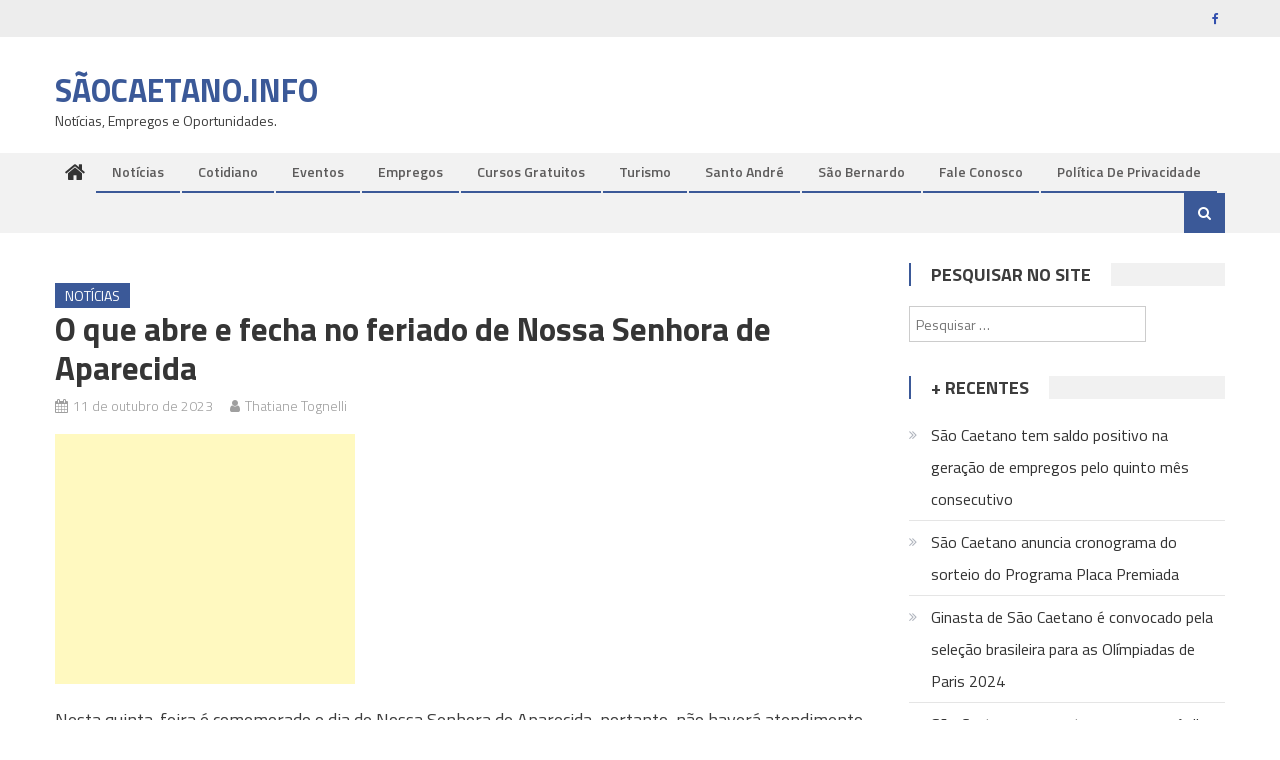

--- FILE ---
content_type: text/html; charset=UTF-8
request_url: https://saocaetanodosul.info/7568/abre-fecha-nossa-senhora-aparecida/
body_size: 21177
content:
<!DOCTYPE html>
<html lang="pt-BR" itemscope itemtype="https://schema.org/BlogPosting">
<head>
<meta charset="UTF-8">
<meta name="viewport" content="width=device-width, initial-scale=1">
<link rel="profile" href="https://gmpg.org/xfn/11">
<link rel="pingback" href="https://saocaetanodosul.info/xmlrpc.php">

<meta name='robots' content='index, follow, max-image-preview:large, max-snippet:-1, max-video-preview:-1' />
	<style>img:is([sizes="auto" i], [sizes^="auto," i]) { contain-intrinsic-size: 3000px 1500px }</style>
	
	<!-- This site is optimized with the Yoast SEO plugin v25.8 - https://yoast.com/wordpress/plugins/seo/ -->
	<title>O que abre e fecha no feriado de Nossa Senhora de Aparecida</title>
	<link rel="canonical" href="https://saocaetanodosul.info/7568/abre-fecha-nossa-senhora-aparecida/" />
	<meta property="og:locale" content="pt_BR" />
	<meta property="og:type" content="article" />
	<meta property="og:title" content="O que abre e fecha no feriado de Nossa Senhora de Aparecida" />
	<meta property="og:description" content="Confira o que irá funcionar durante o feriado." />
	<meta property="og:url" content="https://saocaetanodosul.info/7568/abre-fecha-nossa-senhora-aparecida/" />
	<meta property="og:site_name" content="SÃOCAETANO.INFO" />
	<meta property="article:published_time" content="2023-10-11T15:15:17+00:00" />
	<meta property="article:modified_time" content="2023-10-11T15:18:10+00:00" />
	<meta property="og:image" content="https://saocaetanodosul.info/wp-content/uploads/2023/10/MODELOS-SITES-2023-10-11T121212.912.jpg" />
	<meta property="og:image:width" content="600" />
	<meta property="og:image:height" content="430" />
	<meta property="og:image:type" content="image/jpeg" />
	<meta name="author" content="Thatiane Tognelli" />
	<meta name="twitter:card" content="summary_large_image" />
	<meta name="twitter:label1" content="Escrito por" />
	<meta name="twitter:data1" content="Thatiane Tognelli" />
	<meta name="twitter:label2" content="Est. tempo de leitura" />
	<meta name="twitter:data2" content="2 minutos" />
	<script type="application/ld+json" class="yoast-schema-graph">{"@context":"https://schema.org","@graph":[{"@type":"WebPage","@id":"https://saocaetanodosul.info/7568/abre-fecha-nossa-senhora-aparecida/","url":"https://saocaetanodosul.info/7568/abre-fecha-nossa-senhora-aparecida/","name":"O que abre e fecha no feriado de Nossa Senhora de Aparecida","isPartOf":{"@id":"https://saocaetanodosul.info/#website"},"primaryImageOfPage":{"@id":"https://saocaetanodosul.info/7568/abre-fecha-nossa-senhora-aparecida/#primaryimage"},"image":{"@id":"https://saocaetanodosul.info/7568/abre-fecha-nossa-senhora-aparecida/#primaryimage"},"thumbnailUrl":"https://saocaetanodosul.info/wp-content/uploads/2023/10/MODELOS-SITES-2023-10-11T121212.912.jpg","datePublished":"2023-10-11T15:15:17+00:00","dateModified":"2023-10-11T15:18:10+00:00","author":{"@id":"https://saocaetanodosul.info/#/schema/person/01bce2c3706a5287adcf0f1b0c9c51d2"},"breadcrumb":{"@id":"https://saocaetanodosul.info/7568/abre-fecha-nossa-senhora-aparecida/#breadcrumb"},"inLanguage":"pt-BR","potentialAction":[{"@type":"ReadAction","target":["https://saocaetanodosul.info/7568/abre-fecha-nossa-senhora-aparecida/"]}]},{"@type":"ImageObject","inLanguage":"pt-BR","@id":"https://saocaetanodosul.info/7568/abre-fecha-nossa-senhora-aparecida/#primaryimage","url":"https://saocaetanodosul.info/wp-content/uploads/2023/10/MODELOS-SITES-2023-10-11T121212.912.jpg","contentUrl":"https://saocaetanodosul.info/wp-content/uploads/2023/10/MODELOS-SITES-2023-10-11T121212.912.jpg","width":600,"height":430},{"@type":"BreadcrumbList","@id":"https://saocaetanodosul.info/7568/abre-fecha-nossa-senhora-aparecida/#breadcrumb","itemListElement":[{"@type":"ListItem","position":1,"name":"Início","item":"https://saocaetanodosul.info/"},{"@type":"ListItem","position":2,"name":"O que abre e fecha no feriado de Nossa Senhora de Aparecida"}]},{"@type":"WebSite","@id":"https://saocaetanodosul.info/#website","url":"https://saocaetanodosul.info/","name":"SÃOCAETANO.INFO","description":"Notícias, Empregos e Oportunidades.","potentialAction":[{"@type":"SearchAction","target":{"@type":"EntryPoint","urlTemplate":"https://saocaetanodosul.info/?s={search_term_string}"},"query-input":{"@type":"PropertyValueSpecification","valueRequired":true,"valueName":"search_term_string"}}],"inLanguage":"pt-BR"},{"@type":"Person","@id":"https://saocaetanodosul.info/#/schema/person/01bce2c3706a5287adcf0f1b0c9c51d2","name":"Thatiane Tognelli","image":{"@type":"ImageObject","inLanguage":"pt-BR","@id":"https://saocaetanodosul.info/#/schema/person/image/","url":"https://secure.gravatar.com/avatar/9382cea3f34ed6f9ea1fe91b1a41483af37a59a0c083dac7578913dc2540aad7?s=96&d=mm&r=g","contentUrl":"https://secure.gravatar.com/avatar/9382cea3f34ed6f9ea1fe91b1a41483af37a59a0c083dac7578913dc2540aad7?s=96&d=mm&r=g","caption":"Thatiane Tognelli"},"url":"https://saocaetanodosul.info/author/thatiane/"}]}</script>
	<!-- / Yoast SEO plugin. -->


<link rel="amphtml" href="https://saocaetanodosul.info/7568/abre-fecha-nossa-senhora-aparecida/amp/" /><meta name="generator" content="AMP for WP 1.1.6.1"/><link rel='dns-prefetch' href='//stats.wp.com' />
<link rel='dns-prefetch' href='//fonts.googleapis.com' />
<link rel='dns-prefetch' href='//v0.wordpress.com' />
<link rel="alternate" type="application/rss+xml" title="Feed para SÃOCAETANO.INFO &raquo;" href="https://saocaetanodosul.info/feed/" />
<script type="text/javascript">
/* <![CDATA[ */
window._wpemojiSettings = {"baseUrl":"https:\/\/s.w.org\/images\/core\/emoji\/16.0.1\/72x72\/","ext":".png","svgUrl":"https:\/\/s.w.org\/images\/core\/emoji\/16.0.1\/svg\/","svgExt":".svg","source":{"concatemoji":"https:\/\/saocaetanodosul.info\/wp-includes\/js\/wp-emoji-release.min.js?ver=6.8.3"}};
/*! This file is auto-generated */
!function(s,n){var o,i,e;function c(e){try{var t={supportTests:e,timestamp:(new Date).valueOf()};sessionStorage.setItem(o,JSON.stringify(t))}catch(e){}}function p(e,t,n){e.clearRect(0,0,e.canvas.width,e.canvas.height),e.fillText(t,0,0);var t=new Uint32Array(e.getImageData(0,0,e.canvas.width,e.canvas.height).data),a=(e.clearRect(0,0,e.canvas.width,e.canvas.height),e.fillText(n,0,0),new Uint32Array(e.getImageData(0,0,e.canvas.width,e.canvas.height).data));return t.every(function(e,t){return e===a[t]})}function u(e,t){e.clearRect(0,0,e.canvas.width,e.canvas.height),e.fillText(t,0,0);for(var n=e.getImageData(16,16,1,1),a=0;a<n.data.length;a++)if(0!==n.data[a])return!1;return!0}function f(e,t,n,a){switch(t){case"flag":return n(e,"\ud83c\udff3\ufe0f\u200d\u26a7\ufe0f","\ud83c\udff3\ufe0f\u200b\u26a7\ufe0f")?!1:!n(e,"\ud83c\udde8\ud83c\uddf6","\ud83c\udde8\u200b\ud83c\uddf6")&&!n(e,"\ud83c\udff4\udb40\udc67\udb40\udc62\udb40\udc65\udb40\udc6e\udb40\udc67\udb40\udc7f","\ud83c\udff4\u200b\udb40\udc67\u200b\udb40\udc62\u200b\udb40\udc65\u200b\udb40\udc6e\u200b\udb40\udc67\u200b\udb40\udc7f");case"emoji":return!a(e,"\ud83e\udedf")}return!1}function g(e,t,n,a){var r="undefined"!=typeof WorkerGlobalScope&&self instanceof WorkerGlobalScope?new OffscreenCanvas(300,150):s.createElement("canvas"),o=r.getContext("2d",{willReadFrequently:!0}),i=(o.textBaseline="top",o.font="600 32px Arial",{});return e.forEach(function(e){i[e]=t(o,e,n,a)}),i}function t(e){var t=s.createElement("script");t.src=e,t.defer=!0,s.head.appendChild(t)}"undefined"!=typeof Promise&&(o="wpEmojiSettingsSupports",i=["flag","emoji"],n.supports={everything:!0,everythingExceptFlag:!0},e=new Promise(function(e){s.addEventListener("DOMContentLoaded",e,{once:!0})}),new Promise(function(t){var n=function(){try{var e=JSON.parse(sessionStorage.getItem(o));if("object"==typeof e&&"number"==typeof e.timestamp&&(new Date).valueOf()<e.timestamp+604800&&"object"==typeof e.supportTests)return e.supportTests}catch(e){}return null}();if(!n){if("undefined"!=typeof Worker&&"undefined"!=typeof OffscreenCanvas&&"undefined"!=typeof URL&&URL.createObjectURL&&"undefined"!=typeof Blob)try{var e="postMessage("+g.toString()+"("+[JSON.stringify(i),f.toString(),p.toString(),u.toString()].join(",")+"));",a=new Blob([e],{type:"text/javascript"}),r=new Worker(URL.createObjectURL(a),{name:"wpTestEmojiSupports"});return void(r.onmessage=function(e){c(n=e.data),r.terminate(),t(n)})}catch(e){}c(n=g(i,f,p,u))}t(n)}).then(function(e){for(var t in e)n.supports[t]=e[t],n.supports.everything=n.supports.everything&&n.supports[t],"flag"!==t&&(n.supports.everythingExceptFlag=n.supports.everythingExceptFlag&&n.supports[t]);n.supports.everythingExceptFlag=n.supports.everythingExceptFlag&&!n.supports.flag,n.DOMReady=!1,n.readyCallback=function(){n.DOMReady=!0}}).then(function(){return e}).then(function(){var e;n.supports.everything||(n.readyCallback(),(e=n.source||{}).concatemoji?t(e.concatemoji):e.wpemoji&&e.twemoji&&(t(e.twemoji),t(e.wpemoji)))}))}((window,document),window._wpemojiSettings);
/* ]]> */
</script>
<!-- saocaetanodosul.info is managing ads with Advanced Ads 2.0.11 – https://wpadvancedads.com/ --><script id="saoca-ready">
			window.advanced_ads_ready=function(e,a){a=a||"complete";var d=function(e){return"interactive"===a?"loading"!==e:"complete"===e};d(document.readyState)?e():document.addEventListener("readystatechange",(function(a){d(a.target.readyState)&&e()}),{once:"interactive"===a})},window.advanced_ads_ready_queue=window.advanced_ads_ready_queue||[];		</script>
		
<style id='wp-emoji-styles-inline-css' type='text/css'>

	img.wp-smiley, img.emoji {
		display: inline !important;
		border: none !important;
		box-shadow: none !important;
		height: 1em !important;
		width: 1em !important;
		margin: 0 0.07em !important;
		vertical-align: -0.1em !important;
		background: none !important;
		padding: 0 !important;
	}
</style>
<link rel='stylesheet' id='wp-block-library-css' href='https://saocaetanodosul.info/wp-includes/css/dist/block-library/style.min.css?ver=6.8.3' type='text/css' media='all' />
<style id='classic-theme-styles-inline-css' type='text/css'>
/*! This file is auto-generated */
.wp-block-button__link{color:#fff;background-color:#32373c;border-radius:9999px;box-shadow:none;text-decoration:none;padding:calc(.667em + 2px) calc(1.333em + 2px);font-size:1.125em}.wp-block-file__button{background:#32373c;color:#fff;text-decoration:none}
</style>
<link rel='stylesheet' id='mediaelement-css' href='https://saocaetanodosul.info/wp-includes/js/mediaelement/mediaelementplayer-legacy.min.css?ver=4.2.17' type='text/css' media='all' />
<link rel='stylesheet' id='wp-mediaelement-css' href='https://saocaetanodosul.info/wp-includes/js/mediaelement/wp-mediaelement.min.css?ver=6.8.3' type='text/css' media='all' />
<style id='jetpack-sharing-buttons-style-inline-css' type='text/css'>
.jetpack-sharing-buttons__services-list{display:flex;flex-direction:row;flex-wrap:wrap;gap:0;list-style-type:none;margin:5px;padding:0}.jetpack-sharing-buttons__services-list.has-small-icon-size{font-size:12px}.jetpack-sharing-buttons__services-list.has-normal-icon-size{font-size:16px}.jetpack-sharing-buttons__services-list.has-large-icon-size{font-size:24px}.jetpack-sharing-buttons__services-list.has-huge-icon-size{font-size:36px}@media print{.jetpack-sharing-buttons__services-list{display:none!important}}.editor-styles-wrapper .wp-block-jetpack-sharing-buttons{gap:0;padding-inline-start:0}ul.jetpack-sharing-buttons__services-list.has-background{padding:1.25em 2.375em}
</style>
<style id='global-styles-inline-css' type='text/css'>
:root{--wp--preset--aspect-ratio--square: 1;--wp--preset--aspect-ratio--4-3: 4/3;--wp--preset--aspect-ratio--3-4: 3/4;--wp--preset--aspect-ratio--3-2: 3/2;--wp--preset--aspect-ratio--2-3: 2/3;--wp--preset--aspect-ratio--16-9: 16/9;--wp--preset--aspect-ratio--9-16: 9/16;--wp--preset--color--black: #000000;--wp--preset--color--cyan-bluish-gray: #abb8c3;--wp--preset--color--white: #ffffff;--wp--preset--color--pale-pink: #f78da7;--wp--preset--color--vivid-red: #cf2e2e;--wp--preset--color--luminous-vivid-orange: #ff6900;--wp--preset--color--luminous-vivid-amber: #fcb900;--wp--preset--color--light-green-cyan: #7bdcb5;--wp--preset--color--vivid-green-cyan: #00d084;--wp--preset--color--pale-cyan-blue: #8ed1fc;--wp--preset--color--vivid-cyan-blue: #0693e3;--wp--preset--color--vivid-purple: #9b51e0;--wp--preset--gradient--vivid-cyan-blue-to-vivid-purple: linear-gradient(135deg,rgba(6,147,227,1) 0%,rgb(155,81,224) 100%);--wp--preset--gradient--light-green-cyan-to-vivid-green-cyan: linear-gradient(135deg,rgb(122,220,180) 0%,rgb(0,208,130) 100%);--wp--preset--gradient--luminous-vivid-amber-to-luminous-vivid-orange: linear-gradient(135deg,rgba(252,185,0,1) 0%,rgba(255,105,0,1) 100%);--wp--preset--gradient--luminous-vivid-orange-to-vivid-red: linear-gradient(135deg,rgba(255,105,0,1) 0%,rgb(207,46,46) 100%);--wp--preset--gradient--very-light-gray-to-cyan-bluish-gray: linear-gradient(135deg,rgb(238,238,238) 0%,rgb(169,184,195) 100%);--wp--preset--gradient--cool-to-warm-spectrum: linear-gradient(135deg,rgb(74,234,220) 0%,rgb(151,120,209) 20%,rgb(207,42,186) 40%,rgb(238,44,130) 60%,rgb(251,105,98) 80%,rgb(254,248,76) 100%);--wp--preset--gradient--blush-light-purple: linear-gradient(135deg,rgb(255,206,236) 0%,rgb(152,150,240) 100%);--wp--preset--gradient--blush-bordeaux: linear-gradient(135deg,rgb(254,205,165) 0%,rgb(254,45,45) 50%,rgb(107,0,62) 100%);--wp--preset--gradient--luminous-dusk: linear-gradient(135deg,rgb(255,203,112) 0%,rgb(199,81,192) 50%,rgb(65,88,208) 100%);--wp--preset--gradient--pale-ocean: linear-gradient(135deg,rgb(255,245,203) 0%,rgb(182,227,212) 50%,rgb(51,167,181) 100%);--wp--preset--gradient--electric-grass: linear-gradient(135deg,rgb(202,248,128) 0%,rgb(113,206,126) 100%);--wp--preset--gradient--midnight: linear-gradient(135deg,rgb(2,3,129) 0%,rgb(40,116,252) 100%);--wp--preset--font-size--small: 13px;--wp--preset--font-size--medium: 20px;--wp--preset--font-size--large: 36px;--wp--preset--font-size--x-large: 42px;--wp--preset--spacing--20: 0.44rem;--wp--preset--spacing--30: 0.67rem;--wp--preset--spacing--40: 1rem;--wp--preset--spacing--50: 1.5rem;--wp--preset--spacing--60: 2.25rem;--wp--preset--spacing--70: 3.38rem;--wp--preset--spacing--80: 5.06rem;--wp--preset--shadow--natural: 6px 6px 9px rgba(0, 0, 0, 0.2);--wp--preset--shadow--deep: 12px 12px 50px rgba(0, 0, 0, 0.4);--wp--preset--shadow--sharp: 6px 6px 0px rgba(0, 0, 0, 0.2);--wp--preset--shadow--outlined: 6px 6px 0px -3px rgba(255, 255, 255, 1), 6px 6px rgba(0, 0, 0, 1);--wp--preset--shadow--crisp: 6px 6px 0px rgba(0, 0, 0, 1);}:where(.is-layout-flex){gap: 0.5em;}:where(.is-layout-grid){gap: 0.5em;}body .is-layout-flex{display: flex;}.is-layout-flex{flex-wrap: wrap;align-items: center;}.is-layout-flex > :is(*, div){margin: 0;}body .is-layout-grid{display: grid;}.is-layout-grid > :is(*, div){margin: 0;}:where(.wp-block-columns.is-layout-flex){gap: 2em;}:where(.wp-block-columns.is-layout-grid){gap: 2em;}:where(.wp-block-post-template.is-layout-flex){gap: 1.25em;}:where(.wp-block-post-template.is-layout-grid){gap: 1.25em;}.has-black-color{color: var(--wp--preset--color--black) !important;}.has-cyan-bluish-gray-color{color: var(--wp--preset--color--cyan-bluish-gray) !important;}.has-white-color{color: var(--wp--preset--color--white) !important;}.has-pale-pink-color{color: var(--wp--preset--color--pale-pink) !important;}.has-vivid-red-color{color: var(--wp--preset--color--vivid-red) !important;}.has-luminous-vivid-orange-color{color: var(--wp--preset--color--luminous-vivid-orange) !important;}.has-luminous-vivid-amber-color{color: var(--wp--preset--color--luminous-vivid-amber) !important;}.has-light-green-cyan-color{color: var(--wp--preset--color--light-green-cyan) !important;}.has-vivid-green-cyan-color{color: var(--wp--preset--color--vivid-green-cyan) !important;}.has-pale-cyan-blue-color{color: var(--wp--preset--color--pale-cyan-blue) !important;}.has-vivid-cyan-blue-color{color: var(--wp--preset--color--vivid-cyan-blue) !important;}.has-vivid-purple-color{color: var(--wp--preset--color--vivid-purple) !important;}.has-black-background-color{background-color: var(--wp--preset--color--black) !important;}.has-cyan-bluish-gray-background-color{background-color: var(--wp--preset--color--cyan-bluish-gray) !important;}.has-white-background-color{background-color: var(--wp--preset--color--white) !important;}.has-pale-pink-background-color{background-color: var(--wp--preset--color--pale-pink) !important;}.has-vivid-red-background-color{background-color: var(--wp--preset--color--vivid-red) !important;}.has-luminous-vivid-orange-background-color{background-color: var(--wp--preset--color--luminous-vivid-orange) !important;}.has-luminous-vivid-amber-background-color{background-color: var(--wp--preset--color--luminous-vivid-amber) !important;}.has-light-green-cyan-background-color{background-color: var(--wp--preset--color--light-green-cyan) !important;}.has-vivid-green-cyan-background-color{background-color: var(--wp--preset--color--vivid-green-cyan) !important;}.has-pale-cyan-blue-background-color{background-color: var(--wp--preset--color--pale-cyan-blue) !important;}.has-vivid-cyan-blue-background-color{background-color: var(--wp--preset--color--vivid-cyan-blue) !important;}.has-vivid-purple-background-color{background-color: var(--wp--preset--color--vivid-purple) !important;}.has-black-border-color{border-color: var(--wp--preset--color--black) !important;}.has-cyan-bluish-gray-border-color{border-color: var(--wp--preset--color--cyan-bluish-gray) !important;}.has-white-border-color{border-color: var(--wp--preset--color--white) !important;}.has-pale-pink-border-color{border-color: var(--wp--preset--color--pale-pink) !important;}.has-vivid-red-border-color{border-color: var(--wp--preset--color--vivid-red) !important;}.has-luminous-vivid-orange-border-color{border-color: var(--wp--preset--color--luminous-vivid-orange) !important;}.has-luminous-vivid-amber-border-color{border-color: var(--wp--preset--color--luminous-vivid-amber) !important;}.has-light-green-cyan-border-color{border-color: var(--wp--preset--color--light-green-cyan) !important;}.has-vivid-green-cyan-border-color{border-color: var(--wp--preset--color--vivid-green-cyan) !important;}.has-pale-cyan-blue-border-color{border-color: var(--wp--preset--color--pale-cyan-blue) !important;}.has-vivid-cyan-blue-border-color{border-color: var(--wp--preset--color--vivid-cyan-blue) !important;}.has-vivid-purple-border-color{border-color: var(--wp--preset--color--vivid-purple) !important;}.has-vivid-cyan-blue-to-vivid-purple-gradient-background{background: var(--wp--preset--gradient--vivid-cyan-blue-to-vivid-purple) !important;}.has-light-green-cyan-to-vivid-green-cyan-gradient-background{background: var(--wp--preset--gradient--light-green-cyan-to-vivid-green-cyan) !important;}.has-luminous-vivid-amber-to-luminous-vivid-orange-gradient-background{background: var(--wp--preset--gradient--luminous-vivid-amber-to-luminous-vivid-orange) !important;}.has-luminous-vivid-orange-to-vivid-red-gradient-background{background: var(--wp--preset--gradient--luminous-vivid-orange-to-vivid-red) !important;}.has-very-light-gray-to-cyan-bluish-gray-gradient-background{background: var(--wp--preset--gradient--very-light-gray-to-cyan-bluish-gray) !important;}.has-cool-to-warm-spectrum-gradient-background{background: var(--wp--preset--gradient--cool-to-warm-spectrum) !important;}.has-blush-light-purple-gradient-background{background: var(--wp--preset--gradient--blush-light-purple) !important;}.has-blush-bordeaux-gradient-background{background: var(--wp--preset--gradient--blush-bordeaux) !important;}.has-luminous-dusk-gradient-background{background: var(--wp--preset--gradient--luminous-dusk) !important;}.has-pale-ocean-gradient-background{background: var(--wp--preset--gradient--pale-ocean) !important;}.has-electric-grass-gradient-background{background: var(--wp--preset--gradient--electric-grass) !important;}.has-midnight-gradient-background{background: var(--wp--preset--gradient--midnight) !important;}.has-small-font-size{font-size: var(--wp--preset--font-size--small) !important;}.has-medium-font-size{font-size: var(--wp--preset--font-size--medium) !important;}.has-large-font-size{font-size: var(--wp--preset--font-size--large) !important;}.has-x-large-font-size{font-size: var(--wp--preset--font-size--x-large) !important;}
:where(.wp-block-post-template.is-layout-flex){gap: 1.25em;}:where(.wp-block-post-template.is-layout-grid){gap: 1.25em;}
:where(.wp-block-columns.is-layout-flex){gap: 2em;}:where(.wp-block-columns.is-layout-grid){gap: 2em;}
:root :where(.wp-block-pullquote){font-size: 1.5em;line-height: 1.6;}
</style>
<link rel='stylesheet' id='ads-for-wp-front-css-css' href='https://saocaetanodosul.info/wp-content/plugins/ads-for-wp/public/assets/css/adsforwp-front.min.css?ver=1.9.32' type='text/css' media='all' />
<link rel='stylesheet' id='font-awesome-css' href='https://saocaetanodosul.info/wp-content/themes/editorial/assets/library/font-awesome/css/font-awesome.min.css?ver=4.7.0' type='text/css' media='all' />
<link rel='stylesheet' id='editorial-google-font-css' href='https://fonts.googleapis.com/css?family=Titillium+Web%3A400%2C600%2C700%2C300&#038;subset=latin%2Clatin-ext' type='text/css' media='all' />
<link rel='stylesheet' id='editorial-style-css' href='https://saocaetanodosul.info/wp-content/themes/editorial/style.css?ver=1.5.2' type='text/css' media='all' />
<style id='editorial-style-inline-css' type='text/css'>
.category-button.mt-cat-8 a{background:#3b5998}
.category-button.mt-cat-8 a:hover{background:#092766}
.block-header.mt-cat-8{border-left:2px solid #3b5998}
.rtl .block-header.mt-cat-8{border-left:none;border-right:2px solid #3b5998}
.archive .page-header.mt-cat-8{border-left:4px solid #3b5998}
.rtl.archive .page-header.mt-cat-8{border-left:none;border-right:4px solid #3b5998}
#site-navigation ul li.mt-cat-8{border-bottom-color:#3b5998}
.category-button.mt-cat-2 a{background:#3b5998}
.category-button.mt-cat-2 a:hover{background:#092766}
.block-header.mt-cat-2{border-left:2px solid #3b5998}
.rtl .block-header.mt-cat-2{border-left:none;border-right:2px solid #3b5998}
.archive .page-header.mt-cat-2{border-left:4px solid #3b5998}
.rtl.archive .page-header.mt-cat-2{border-left:none;border-right:4px solid #3b5998}
#site-navigation ul li.mt-cat-2{border-bottom-color:#3b5998}
.category-button.mt-cat-816 a{background:#3b5998}
.category-button.mt-cat-816 a:hover{background:#092766}
.block-header.mt-cat-816{border-left:2px solid #3b5998}
.rtl .block-header.mt-cat-816{border-left:none;border-right:2px solid #3b5998}
.archive .page-header.mt-cat-816{border-left:4px solid #3b5998}
.rtl.archive .page-header.mt-cat-816{border-left:none;border-right:4px solid #3b5998}
#site-navigation ul li.mt-cat-816{border-bottom-color:#3b5998}
.category-button.mt-cat-1 a{background:#3b5998}
.category-button.mt-cat-1 a:hover{background:#092766}
.block-header.mt-cat-1{border-left:2px solid #3b5998}
.rtl .block-header.mt-cat-1{border-left:none;border-right:2px solid #3b5998}
.archive .page-header.mt-cat-1{border-left:4px solid #3b5998}
.rtl.archive .page-header.mt-cat-1{border-left:none;border-right:4px solid #3b5998}
#site-navigation ul li.mt-cat-1{border-bottom-color:#3b5998}
.navigation .nav-links a,.bttn,button,input[type='button'],input[type='reset'],input[type='submit'],.navigation .nav-links a:hover,.bttn:hover,button,input[type='button']:hover,input[type='reset']:hover,input[type='submit']:hover,.edit-link .post-edit-link ,.reply .comment-reply-link,.home .home-icon a,.home-icon a:hover,.home-icon a:focus,.search-main,.header-search-wrapper .search-form-main .search-submit,.mt-slider-section .bx-controls a:hover,.widget_search .search-submit,.error404 .page-title,.archive.archive-classic .entry-title a:after,#mt-scrollup,.widget_tag_cloud .tagcloud a:hover,.widget.widget_tag_cloud a:hover,.sub-toggle,#site-navigation ul > li:hover > .sub-toggle,#site-navigation ul > li.current-menu-item .sub-toggle,#site-navigation ul > li.current-menu-ancestor .sub-toggle,#masthead #site-navigation ul li a.sub-toggle{background:#3b5998}
.navigation .nav-links a,.bttn,button,input[type='button'],input[type='reset'],input[type='submit'],.widget_search .search-submit,.widget_tag_cloud .tagcloud a:hover,.widget.widget_tag_cloud a:hover{border-color:#3b5998}
.comment-list .comment-body ,.header-search-wrapper .search-form-main{border-top-color:#3b5998}
#site-navigation ul li,.header-search-wrapper .search-form-main:before{border-bottom-color:#3b5998}
.archive .page-header,.block-header,.widget .widget-title-wrapper,.related-articles-wrapper .widget-title-wrapper{border-left-color:#3b5998}
a,a:hover,a:focus,a:active,.entry-footer a:hover,.comment-author .fn .url:hover,#cancel-comment-reply-link,#cancel-comment-reply-link:before,.logged-in-as a,.top-menu ul li a:hover,#footer-navigation ul li a:hover,#site-navigation ul li:hover>a,#site-navigation ul li.current-menu-item>a,#site-navigation ul li.current_page_item>a,#site-navigation ul li.current-menu-ancestor>a,#site-navigation ul li.focus>a,.mt-slider-section .slide-title a:hover,.featured-post-wrapper .featured-title a:hover,.editorial_block_grid .post-title a:hover,.slider-meta-wrapper span:hover,.slider-meta-wrapper a:hover,.featured-meta-wrapper span:hover,.featured-meta-wrapper a:hover,.post-meta-wrapper > span:hover,.post-meta-wrapper span > a:hover ,.grid-posts-block .post-title a:hover,.list-posts-block .single-post-wrapper .post-content-wrapper .post-title a:hover,.column-posts-block .single-post-wrapper.secondary-post .post-content-wrapper .post-title a:hover,.widget a:hover,.widget a:hover::before,.widget li:hover::before,.entry-title a:hover,.entry-meta span a:hover,.post-readmore a:hover,.archive-classic .entry-title a:hover,.archive-columns .entry-title a:hover,.related-posts-wrapper .post-title a:hover,.block-header .block-title a:hover,.widget .widget-title a:hover,.related-articles-wrapper .related-title a:hover,.entry-meta span:hover::before{color:#3b5998}
</style>
<link rel='stylesheet' id='editorial-responsive-css' href='https://saocaetanodosul.info/wp-content/themes/editorial/assets/css/editorial-responsive.css?ver=1.5.2' type='text/css' media='all' />
<link rel='stylesheet' id='heateor_sss_frontend_css-css' href='https://saocaetanodosul.info/wp-content/plugins/sassy-social-share/public/css/sassy-social-share-public.css?ver=3.3.77' type='text/css' media='all' />
<style id='heateor_sss_frontend_css-inline-css' type='text/css'>
.heateor_sss_button_instagram span.heateor_sss_svg,a.heateor_sss_instagram span.heateor_sss_svg{background:radial-gradient(circle at 30% 107%,#fdf497 0,#fdf497 5%,#fd5949 45%,#d6249f 60%,#285aeb 90%)}.heateor_sss_horizontal_sharing .heateor_sss_svg,.heateor_sss_standard_follow_icons_container .heateor_sss_svg{color:#fff;border-width:0px;border-style:solid;border-color:transparent}.heateor_sss_horizontal_sharing .heateorSssTCBackground{color:#666}.heateor_sss_horizontal_sharing span.heateor_sss_svg:hover,.heateor_sss_standard_follow_icons_container span.heateor_sss_svg:hover{border-color:transparent;}.heateor_sss_vertical_sharing span.heateor_sss_svg,.heateor_sss_floating_follow_icons_container span.heateor_sss_svg{color:#fff;border-width:0px;border-style:solid;border-color:transparent;}.heateor_sss_vertical_sharing .heateorSssTCBackground{color:#666;}.heateor_sss_vertical_sharing span.heateor_sss_svg:hover,.heateor_sss_floating_follow_icons_container span.heateor_sss_svg:hover{border-color:transparent;}@media screen and (max-width:783px) {.heateor_sss_vertical_sharing{display:none!important}}
</style>
<script type="text/javascript" src="https://saocaetanodosul.info/wp-includes/js/jquery/jquery.min.js?ver=3.7.1" id="jquery-core-js"></script>
<script type="text/javascript" src="https://saocaetanodosul.info/wp-includes/js/jquery/jquery-migrate.min.js?ver=3.4.1" id="jquery-migrate-js"></script>

<!-- OG: 3.3.7 --><link rel="image_src" href="https://saocaetanodosul.info/wp-content/uploads/2023/10/MODELOS-SITES-2023-10-11T121212.912.jpg"><meta name="msapplication-TileImage" content="https://saocaetanodosul.info/wp-content/uploads/2023/10/MODELOS-SITES-2023-10-11T121212.912.jpg">
<meta property="og:image" content="https://saocaetanodosul.info/wp-content/uploads/2023/10/MODELOS-SITES-2023-10-11T121212.912.jpg"><meta property="og:image:secure_url" content="https://saocaetanodosul.info/wp-content/uploads/2023/10/MODELOS-SITES-2023-10-11T121212.912.jpg"><meta property="og:image:width" content="600"><meta property="og:image:height" content="430"><meta property="og:image:alt" content="MODELOS SITES &#8211; 2023-10-11T121212.912"><meta property="og:image:type" content="image/jpeg"><meta property="og:description" content="Confira o que irá funcionar durante o feriado."><meta property="og:type" content="article"><meta property="og:locale" content="pt_BR"><meta property="og:site_name" content="SÃOCAETANO.INFO"><meta property="og:title" content="O que abre e fecha no feriado de Nossa Senhora de Aparecida"><meta property="og:url" content="https://saocaetanodosul.info/7568/abre-fecha-nossa-senhora-aparecida/"><meta property="og:updated_time" content="2023-10-11T12:18:10-03:00">
<meta property="article:tag" content="12 de outubro"><meta property="article:tag" content="Feriado"><meta property="article:tag" content="Nossa Senhora de Aparecida"><meta property="article:published_time" content="2023-10-11T15:15:17+00:00"><meta property="article:modified_time" content="2023-10-11T15:18:10+00:00"><meta property="article:section" content="Notícias"><meta property="article:author:first_name" content="Thatiane"><meta property="article:author:last_name" content="Tognelli"><meta property="article:author:username" content="Thatiane Tognelli">
<meta property="twitter:partner" content="ogwp"><meta property="twitter:card" content="summary_large_image"><meta property="twitter:image" content="https://saocaetanodosul.info/wp-content/uploads/2023/10/MODELOS-SITES-2023-10-11T121212.912.jpg"><meta property="twitter:image:alt" content="MODELOS SITES &#8211; 2023-10-11T121212.912"><meta property="twitter:title" content="O que abre e fecha no feriado de Nossa Senhora de Aparecida"><meta property="twitter:description" content="Confira o que irá funcionar durante o feriado."><meta property="twitter:url" content="https://saocaetanodosul.info/7568/abre-fecha-nossa-senhora-aparecida/"><meta property="twitter:label1" content="Reading time"><meta property="twitter:data1" content="1 minute">
<meta itemprop="image" content="https://saocaetanodosul.info/wp-content/uploads/2023/10/MODELOS-SITES-2023-10-11T121212.912.jpg"><meta itemprop="name" content="O que abre e fecha no feriado de Nossa Senhora de Aparecida"><meta itemprop="description" content="Confira o que irá funcionar durante o feriado."><meta itemprop="datePublished" content="2023-10-11"><meta itemprop="dateModified" content="2023-10-11T15:18:10+00:00">
<meta property="profile:first_name" content="Thatiane"><meta property="profile:last_name" content="Tognelli"><meta property="profile:username" content="Thatiane Tognelli">
<!-- /OG -->

<link rel="https://api.w.org/" href="https://saocaetanodosul.info/wp-json/" /><link rel="alternate" title="JSON" type="application/json" href="https://saocaetanodosul.info/wp-json/wp/v2/posts/7568" /><link rel="EditURI" type="application/rsd+xml" title="RSD" href="https://saocaetanodosul.info/xmlrpc.php?rsd" />
<meta name="generator" content="WordPress 6.8.3" />
<link rel='shortlink' href='https://saocaetanodosul.info/?p=7568' />
<link rel="alternate" title="oEmbed (JSON)" type="application/json+oembed" href="https://saocaetanodosul.info/wp-json/oembed/1.0/embed?url=https%3A%2F%2Fsaocaetanodosul.info%2F7568%2Fabre-fecha-nossa-senhora-aparecida%2F" />
<link rel="alternate" title="oEmbed (XML)" type="text/xml+oembed" href="https://saocaetanodosul.info/wp-json/oembed/1.0/embed?url=https%3A%2F%2Fsaocaetanodosul.info%2F7568%2Fabre-fecha-nossa-senhora-aparecida%2F&#038;format=xml" />
			<script type='text/javascript'>window._taboola = window._taboola || [];
			_taboola.push({article:'auto'});
			!function (e, f, u) {
			e.async = 1;
			e.src = u;
			f.parentNode.insertBefore(e, f);
			}(document.createElement('script'), document.getElementsByTagName('script')[0], '//cdn.taboola.com/libtrc/sbcinfo-network/loader.js');
			</script>
							<script type="text/javascript">              
				jQuery(document).ready( function($) {    
					if ($('#adsforwp-hidden-block').length == 0 ) {
						$.getScript("https://saocaetanodosul.info/front.js");
					}
				});
		</script>
					<style>img#wpstats{display:none}</style>
		<script type="text/javascript">
  window._taboola = window._taboola || [];
  _taboola.push({article:'auto'});
  !function (e, f, u, i) {
    if (!document.getElementById(i)){
      e.async = 1;
      e.src = u;
      e.id = i;
      f.parentNode.insertBefore(e, f);
    }
  }(document.createElement('script'),
  document.getElementsByTagName('script')[0],
  '//cdn.taboola.com/libtrc/sbcinfo-network/loader.js',
  'tb_loader_script');
  if(window.performance && typeof window.performance.mark == 'function')
    {window.performance.mark('tbl_ic');}
</script>

<!-- Google tag (gtag.js) -->
<script async src="https://www.googletagmanager.com/gtag/js?id=G-KJVD06X20B"></script>
<script>
  window.dataLayer = window.dataLayer || [];
  function gtag(){dataLayer.push(arguments);}
  gtag('js', new Date());

  gtag('config', 'G-KJVD06X20B');
</script>    <script>
		if(screen.width<769){
        	window.location = "https://saocaetanodosul.info/7568/abre-fecha-nossa-senhora-aparecida/amp/";
        }
    	</script>
		<style type="text/css" id="wp-custom-css">
			.mt-slider-section .slide-title a, .featured-post-wrapper .featured-title a, .editorial_block_grid .post-title a {
    color: #fff;
    font-size: 24px;
    text-transform: none;
		text-shadow: 1.5px 1.5px 0px black;
}

.featured-post-wrapper .featured-title a, .editorial_block_grid .post-content-wrapper .post-title a {
    font-size: 24px;
}

.grid-posts-block .post-title a, .column-posts-block .post-title a {
    color: #333333;
    font-size: 18px;
    text-transform: none;
}

.list-posts-block .single-post-wrapper .post-content-wrapper .post-title a, .column-posts-block .single-post-wrapper.secondary-post .post-content-wrapper .post-title a {
    color: #333;
    font-size: 15px;
    text-transform: none;
}

article.hentry h1.entry-title {
    margin-bottom: 5px;
    line-height: 1.2;
	  text-transform: none;
	  font-size: 33px;
}

.page-content, .entry-content, .entry-summary {
    margin: 15px 0 0;
	  font-size: 18px;
}

#bottom-footer .site-info {
    float: left;
		display:none;
}

.navigation .nav-links a, .bttn, button, input[type='button'], input[type='reset'], input[type='submit'], .widget_search .search-submit, .widget_tag_cloud .tagcloud a:hover {
    border-color: #3b5998;
		display:none;
}

.crp_related .crp_title {
    color: #fff !important;
    position: absolute;
    display: block;
    bottom: 0;
    padding: 3px;
    font-size: 18px;
    text-shadow: 0.1em 0.1em 0.2em #000;
    background-color: rgba(0, 0, 0, 0.5);
    -webkit-border-radius: 7px;
    -moz-border-radius: 7px;
    border-radius: 7px;
}

.span-comments-link {
	display:none;
}

.widget_archive a, .widget_categories a, .widget_recent_entries a, .widget_meta a, .widget_recent_comments li, .widget_rss li, .widget_pages li a, .widget_nav_menu li a {
    color: #333333;
    font-size: 16px;
    line-height: 32px;
    padding-left: 22px;
    position: relative;
    -webkit-transition: color 0.3s ease;
    -moz-transition: color 0.3s ease;
    -ms-transition: color 0.3s ease;
    -o-transition: color 0.3s ease;
    transition: color 0.3s ease;
    display: inline-block;
}


.featured-slider-section .editorial_block_grid .post-content-wrapper .post-title a {
    font-size: 24px;    
}

span.comments-link {
    display: none;
}

span.byline {
    display: none;
}

.category-button a {
    background: red none repeat scroll 0 0;
    color: #fff;
    display: inline-block;
    margin: 0 10px 2px 0;
    text-transform: uppercase;
    font-size: 14px;
    padding: 0 10px;
}

.wp-caption-text {
    text-align: center;
		font-size: 10px;
}

/*OCULTAR FEATURED IMAGE NO POST/PAGE INDIVIDUAL*/
.single-post .wp-post-image,
.page:not(.home) .wp-post-image {
  display: none;
}		</style>
		</head>

<body data-rsssl=1 class="wp-singular post-template-default single single-post postid-7568 single-format-standard wp-theme-editorial group-blog fullwidth_layout right-sidebar">
<div id="page" class="site">
	<a class="skip-link screen-reader-text" href="#content">Skip to content</a>
	
	<header id="masthead" class="site-header" role="banner">
		
		<div class="top-header-section">
			<div class="mt-container">
				<div class="top-left-header">
										<nav id="top-header-navigation" class="top-navigation" role="navigation">
											</nav>
				</div>
							<div class="top-social-wrapper">
				<span class="social-link"><a href="http://facebook.com/saocaetanodosul.info" target="_blank"><i class="fa fa-facebook"></i></a></span>			</div><!-- .top-social-wrapper -->
			</div> <!-- mt-container end -->
		</div><!-- .top-header-section -->

		<div class="logo-ads-wrapper clearfix">
			<div class="mt-container">
				<div class="site-branding">
																<div class="site-title-wrapper">
															<p class="site-title"><a href="https://saocaetanodosul.info/" rel="home">SÃOCAETANO.INFO</a></p>
															<p class="site-description">Notícias, Empregos e Oportunidades.</p>
													</div><!-- .site-title-wrapper -->
									</div><!-- .site-branding -->
				<div class="header-ads-wrapper">
									</div><!-- .header-ads-wrapper -->
			</div>
		</div><!-- .logo-ads-wrapper -->

		<div id="mt-menu-wrap" class="bottom-header-wrapper clearfix">
			<div class="mt-container">
				<div class="home-icon"> <a href="https://saocaetanodosul.info/" rel="home"> <i class="fa fa-home"> </i> </a> </div>
				<a href="javascript:void(0)" class="menu-toggle"> <i class="fa fa-navicon"> </i> </a>
				<nav id="site-navigation" class="main-navigation mt-modal-popup-content" role="navigation">
					<div class="menu"><ul><li id="menu-item-39" class="menu-item menu-item-type-taxonomy menu-item-object-category current-post-ancestor current-menu-parent current-post-parent menu-item-39 mt-cat-1"><a href="https://saocaetanodosul.info/noticias/">Notícias</a></li>
<li id="menu-item-40" class="menu-item menu-item-type-taxonomy menu-item-object-category menu-item-40 mt-cat-8"><a href="https://saocaetanodosul.info/cotidiano/">Cotidiano</a></li>
<li id="menu-item-6328" class="menu-item menu-item-type-taxonomy menu-item-object-category menu-item-6328 mt-cat-816"><a href="https://saocaetanodosul.info/eventos/">Eventos</a></li>
<li id="menu-item-42" class="menu-item menu-item-type-taxonomy menu-item-object-category menu-item-42 mt-cat-2"><a href="https://saocaetanodosul.info/empregos/">Empregos</a></li>
<li id="menu-item-704" class="menu-item menu-item-type-custom menu-item-object-custom menu-item-704"><a href="http://cursosgratuitos.biz">Cursos Gratuitos</a></li>
<li id="menu-item-1473" class="menu-item menu-item-type-custom menu-item-object-custom menu-item-1473"><a href="http://melhoresviagens.net">Turismo</a></li>
<li id="menu-item-43" class="menu-item menu-item-type-custom menu-item-object-custom menu-item-43"><a href="http://santoandre.biz">Santo André</a></li>
<li id="menu-item-44" class="menu-item menu-item-type-custom menu-item-object-custom menu-item-44"><a href="http://saobernardodocampo.info">São Bernardo</a></li>
<li id="menu-item-904" class="menu-item menu-item-type-post_type menu-item-object-page menu-item-904"><a href="https://saocaetanodosul.info/contato/">Fale Conosco</a></li>
<li id="menu-item-905" class="menu-item menu-item-type-post_type menu-item-object-page menu-item-905"><a href="https://saocaetanodosul.info/politica-de-privacidade/">Política de Privacidade</a></li>
</ul></div>				</nav><!-- #site-navigation -->
				<div class="header-search-wrapper">
					<span class="search-main"><a href="javascript:void(0)"><i class="fa fa-search"></i></a></span>
					<div class="search-form-main clearfix">
	                	<form role="search" method="get" class="search-form" action="https://saocaetanodosul.info/">
				<label>
					<span class="screen-reader-text">Pesquisar por:</span>
					<input type="search" class="search-field" placeholder="Pesquisar &hellip;" value="" name="s" />
				</label>
				<input type="submit" class="search-submit" value="Pesquisar" />
			</form>	            	</div>
				</div><!-- .header-search-wrapper -->
			</div><!-- .mt-container -->
		</div><!-- #mt-menu-wrap -->

					
	</header><!-- #masthead -->
	
	
	<div id="content" class="site-content">
		<div class="mt-container">

	<div id="primary" class="content-area">
		<main id="main" class="site-main" role="main">

		
<article id="post-7568" class="post-7568 post type-post status-publish format-standard has-post-thumbnail hentry category-noticias tag-12-de-outubro tag-feriado tag-nossa-senhora-de-aparecida">
			<div class="single-post-image">
			<figure><img width="600" height="430" src="https://saocaetanodosul.info/wp-content/uploads/2023/10/MODELOS-SITES-2023-10-11T121212.912.jpg" class="attachment-editorial-single-large size-editorial-single-large wp-post-image" alt="" decoding="async" fetchpriority="high" srcset="https://saocaetanodosul.info/wp-content/uploads/2023/10/MODELOS-SITES-2023-10-11T121212.912.jpg 600w, https://saocaetanodosul.info/wp-content/uploads/2023/10/MODELOS-SITES-2023-10-11T121212.912-300x215.jpg 300w, https://saocaetanodosul.info/wp-content/uploads/2023/10/MODELOS-SITES-2023-10-11T121212.912-322x230.jpg 322w" sizes="(max-width: 600px) 100vw, 600px" data-attachment-id="7571" data-permalink="https://saocaetanodosul.info/7568/abre-fecha-nossa-senhora-aparecida/modelos-sites-2023-10-11t121212-912/" data-orig-file="https://saocaetanodosul.info/wp-content/uploads/2023/10/MODELOS-SITES-2023-10-11T121212.912.jpg" data-orig-size="600,430" data-comments-opened="0" data-image-meta="{&quot;aperture&quot;:&quot;0&quot;,&quot;credit&quot;:&quot;&quot;,&quot;camera&quot;:&quot;&quot;,&quot;caption&quot;:&quot;&quot;,&quot;created_timestamp&quot;:&quot;0&quot;,&quot;copyright&quot;:&quot;&quot;,&quot;focal_length&quot;:&quot;0&quot;,&quot;iso&quot;:&quot;0&quot;,&quot;shutter_speed&quot;:&quot;0&quot;,&quot;title&quot;:&quot;&quot;,&quot;orientation&quot;:&quot;1&quot;}" data-image-title="MODELOS SITES &#8211; 2023-10-11T121212.912" data-image-description="" data-image-caption="" data-medium-file="https://saocaetanodosul.info/wp-content/uploads/2023/10/MODELOS-SITES-2023-10-11T121212.912-300x215.jpg" data-large-file="https://saocaetanodosul.info/wp-content/uploads/2023/10/MODELOS-SITES-2023-10-11T121212.912.jpg" /></figure>
		</div><!-- .single-post-image -->
		<header class="entry-header">
				<div class="post-cat-list">
							<span class="category-button mt-cat-1"><a href="https://saocaetanodosul.info/noticias/">Notícias</a></span>
					</div>
		<h1 class="entry-title">O que abre e fecha no feriado de Nossa Senhora de Aparecida</h1>
		<div class="entry-meta">
			<span class="posted-on"><a href="https://saocaetanodosul.info/7568/abre-fecha-nossa-senhora-aparecida/" rel="bookmark"><time class="entry-date published" datetime="2023-10-11T12:15:17-03:00">11 de outubro de 2023</time><time class="updated" datetime="2023-10-11T12:18:10-03:00">11 de outubro de 2023</time></a></span><span class="byline"><span class="author vcard"><a class="url fn n" href="https://saocaetanodosul.info/author/thatiane/">Thatiane Tognelli</a></span></span><span class="comments-link"><span>Comentários desativados<span class="screen-reader-text"> em O que abre e fecha no feriado de Nossa Senhora de Aparecida</span></span></span>		</div><!-- .entry-meta -->
	</header><!-- .entry-header -->

	<div class="entry-content">
		<div class="saoca-antes-do-conteudo" style="margin-right: 10px;margin-bottom: 10px;" id="saoca-1506807436"><script async src="https://pagead2.googlesyndication.com/pagead/js/adsbygoogle.js"></script>
<!-- SCA - Desktop 300x250 -->
<ins class="adsbygoogle"
     style="display:inline-block;width:300px;height:250px"
     data-ad-client="ca-pub-7643475506771065"
     data-ad-slot="1247137873"></ins>
<script>
     (adsbygoogle = window.adsbygoogle || []).push({});
</script></div><p><span style="font-weight: 400;">Nesta quinta-feira é comemorado o dia de Nossa Senhora de Aparecida, portanto, não haverá atendimento ao público no Paço Municipal.</span></p>
<p><span style="font-weight: 400;">Confira abaixo o que abre e fecha durante o feriado prolongado.</span></p><div class="saoca-link" id="saoca-2220388740"><p><span style="color: #3b5998;"><strong>‣ </strong><span style="text-decoration: underline;"><a style="color: #3b5998; text-decoration: underline;" href="https://t.me/vagasabc" target="_blank" rel="noopener noreferrer"><strong>Receba alertas de vagas e oportunidades via Telegram</strong></a></span></span></p>
</div>
<p>&nbsp;</p>
<p><b>Não vai abrir:</b></p>
<ul>
<li><span style="font-weight: 400;">Prefeitura – Não haverá expediente nos dias 12 e 13/10. Retorno na segunda-feira (16/10);</span></li>
<li><span style="font-weight: 400;">Farmácia de Alto Custo &#8211; Não haverá expediente nos dias 12, 13 e 14/10. Retorno na segunda-feira (16/10);</span></li>
<li><span style="font-weight: 400;">UBSs &#8211; Não haverá expediente nos dias 12, 13 e 14/10. Retorno na segunda-feira (16/10);</span></li>
<li><span style="font-weight: 400;">Centro de Imunização &#8211; Não haverá expediente nos dias 12 e 13/10. Retorno na segunda-feira (16/10);</span></li>
<li><span style="font-weight: 400;">Disque Coronavírus &#8211; Agendamento de exame apenas pelo site http://coronasaocaetano.org/. O telefone 0800 774 4002 retoma atendimento na segunda-feira (16/10);</span></li>
<li><span style="font-weight: 400;">Núcleo Regional de Hemoterapia &#8211; Não haverá expediente no dia 12/10. Funcionamento normal na sexta-feira e sábado (13 e 14), das 8h às 12h;</span></li>
<li><span style="font-weight: 400;">Unidade Básica de Saúde Animal e Hospital Veterinário Universitário Municipal &#8211; Não haverá expediente nos dias 12 e 13/10. Retorno na segunda-feira (16/10);</span></li>
<li><span style="font-weight: 400;">Atende Fácil – Não haverá expediente nos dias 12 e 13/10. Retorno na segunda-feira (16/10);</span></li>
<li><span style="font-weight: 400;">Rede Municipal de Ensino retoma atividades na segunda-feira (16/10);</span></li>
<li><span style="font-weight: 400;">Cartórios eleitorais dentro do Atende Fácil &#8211; Não haverá expediente nos dias 12 e 13/10. Retorno na segunda-feira (16/10);</span></li>
</ul>
<p><b>Vai abrir</b></p><div class="saoca-desktop-depois-do-ultimo-paragrafo" style="margin-bottom: 10px;" id="saoca-530077599"><script async src="https://pagead2.googlesyndication.com/pagead/js/adsbygoogle.js"></script>
<ins class="adsbygoogle"
     style="display:block; text-align:center;"
     data-ad-layout="in-article"
     data-ad-format="fluid"
     data-ad-client="ca-pub-7643475506771065"
     data-ad-slot="5110361268"></ins>
<script>
     (adsbygoogle = window.adsbygoogle || []).push({});
</script></div>
<ul>
<li><span style="font-weight: 400;">Hospital Municipal Maria Braido – Plantão 24 horas;</span></li>
<li><span style="font-weight: 400;">Hospital Infantil Márcia Braido – Pronto-Socorro faz plantão 24 horas;</span><span style="font-weight: 400;">Hospital </span></li>
<li><span style="font-weight: 400;">Hospital Municipal de Emergências Albert Sabin e UPA Julio Marcucci Sobrinho – Plantão 24 horas;<br />
</span></li>
<li><span style="font-weight: 400;">Odontologia &#8211; Plantão 24 horas para casos de emergência na UPA Julio Marcucci Sobrinho;<br />
</span></li>
<li><span style="font-weight: 400;">SOS Cidadão 156 (ambulância, PM, GCM, Defesa Civil e trânsito) – Plantão 24 horas pelo 0800 7000 156;<br />
</span></li>
<li><span style="font-weight: 400;">Atende Fácil Saúde &#8211; Funcionamento somente da Farmácia 24h (entrada pela Avenida Goiás);<br />
</span></li>
<li><span style="font-weight: 400;">Feiras Livres – Funcionamento normal;</span></li>
<li><span style="font-weight: 400;">Coleta de resíduo comum – Funcionamento normal; </span><span style="font-weight: 400;"> </span></li>
<li><span style="font-weight: 400;">Coleta seletiva &#8211; Funcionamento normal;                                                                  </span><span style="font-weight: 400;">    </span></li>
<li><span style="font-weight: 400;">Parques municipais – Funcionamento normal; todos os parques têm funcionamento das 6h às 18h, com exceção do Espaço Verde Chico Mendes, do Província de Treviso e Parque Guaiamu, que são das 6h às 22h.                                                                                     </span><span style="font-weight: 400;"><br />
</span></li>
</ul>
<div class='heateorSssClear'></div><div  class='heateor_sss_sharing_container heateor_sss_horizontal_sharing' data-heateor-sss-href='https://saocaetanodosul.info/7568/abre-fecha-nossa-senhora-aparecida/'><div class='heateor_sss_sharing_title' style="font-weight:bold" >Compartilhe!</div><div class="heateor_sss_sharing_ul"><a aria-label="Facebook" class="heateor_sss_facebook" href="https://www.facebook.com/sharer/sharer.php?u=https%3A%2F%2Fsaocaetanodosul.info%2F7568%2Fabre-fecha-nossa-senhora-aparecida%2F" title="Facebook" rel="nofollow noopener" target="_blank" style="font-size:32px!important;box-shadow:none;display:inline-block;vertical-align:middle"><span class="heateor_sss_svg" style="background-color:#0765FE;width:35px;height:35px;display:inline-block;opacity:1;float:left;font-size:32px;box-shadow:none;display:inline-block;font-size:16px;padding:0 4px;vertical-align:middle;background-repeat:repeat;overflow:hidden;padding:0;cursor:pointer;box-sizing:content-box"><svg style="display:block;" focusable="false" aria-hidden="true" xmlns="http://www.w3.org/2000/svg" width="100%" height="100%" viewBox="0 0 32 32"><path fill="#fff" d="M28 16c0-6.627-5.373-12-12-12S4 9.373 4 16c0 5.628 3.875 10.35 9.101 11.647v-7.98h-2.474V16H13.1v-1.58c0-4.085 1.849-5.978 5.859-5.978.76 0 2.072.15 2.608.298v3.325c-.283-.03-.775-.045-1.386-.045-1.967 0-2.728.745-2.728 2.683V16h3.92l-.673 3.667h-3.247v8.245C23.395 27.195 28 22.135 28 16Z"></path></svg></span></a><a aria-label="Twitter" class="heateor_sss_button_twitter" href="https://twitter.com/intent/tweet?text=O%20que%20abre%20e%20fecha%20no%20feriado%20de%20Nossa%20Senhora%20de%20Aparecida&url=https%3A%2F%2Fsaocaetanodosul.info%2F7568%2Fabre-fecha-nossa-senhora-aparecida%2F" title="Twitter" rel="nofollow noopener" target="_blank" style="font-size:32px!important;box-shadow:none;display:inline-block;vertical-align:middle"><span class="heateor_sss_svg heateor_sss_s__default heateor_sss_s_twitter" style="background-color:#55acee;width:35px;height:35px;display:inline-block;opacity:1;float:left;font-size:32px;box-shadow:none;display:inline-block;font-size:16px;padding:0 4px;vertical-align:middle;background-repeat:repeat;overflow:hidden;padding:0;cursor:pointer;box-sizing:content-box"><svg style="display:block;" focusable="false" aria-hidden="true" xmlns="http://www.w3.org/2000/svg" width="100%" height="100%" viewBox="-4 -4 39 39"><path d="M28 8.557a9.913 9.913 0 0 1-2.828.775 4.93 4.93 0 0 0 2.166-2.725 9.738 9.738 0 0 1-3.13 1.194 4.92 4.92 0 0 0-3.593-1.55 4.924 4.924 0 0 0-4.794 6.049c-4.09-.21-7.72-2.17-10.15-5.15a4.942 4.942 0 0 0-.665 2.477c0 1.71.87 3.214 2.19 4.1a4.968 4.968 0 0 1-2.23-.616v.06c0 2.39 1.7 4.38 3.952 4.83-.414.115-.85.174-1.297.174-.318 0-.626-.03-.928-.086a4.935 4.935 0 0 0 4.6 3.42 9.893 9.893 0 0 1-6.114 2.107c-.398 0-.79-.023-1.175-.068a13.953 13.953 0 0 0 7.55 2.213c9.056 0 14.01-7.507 14.01-14.013 0-.213-.005-.426-.015-.637.96-.695 1.795-1.56 2.455-2.55z" fill="#fff"></path></svg></span></a><a aria-label="Linkedin" class="heateor_sss_button_linkedin" href="https://www.linkedin.com/sharing/share-offsite/?url=https%3A%2F%2Fsaocaetanodosul.info%2F7568%2Fabre-fecha-nossa-senhora-aparecida%2F" title="Linkedin" rel="nofollow noopener" target="_blank" style="font-size:32px!important;box-shadow:none;display:inline-block;vertical-align:middle"><span class="heateor_sss_svg heateor_sss_s__default heateor_sss_s_linkedin" style="background-color:#0077b5;width:35px;height:35px;display:inline-block;opacity:1;float:left;font-size:32px;box-shadow:none;display:inline-block;font-size:16px;padding:0 4px;vertical-align:middle;background-repeat:repeat;overflow:hidden;padding:0;cursor:pointer;box-sizing:content-box"><svg style="display:block;" focusable="false" aria-hidden="true" xmlns="http://www.w3.org/2000/svg" width="100%" height="100%" viewBox="0 0 32 32"><path d="M6.227 12.61h4.19v13.48h-4.19V12.61zm2.095-6.7a2.43 2.43 0 0 1 0 4.86c-1.344 0-2.428-1.09-2.428-2.43s1.084-2.43 2.428-2.43m4.72 6.7h4.02v1.84h.058c.56-1.058 1.927-2.176 3.965-2.176 4.238 0 5.02 2.792 5.02 6.42v7.395h-4.183v-6.56c0-1.564-.03-3.574-2.178-3.574-2.18 0-2.514 1.7-2.514 3.46v6.668h-4.187V12.61z" fill="#fff"></path></svg></span></a><a target="_blank" aria-label="Facebook Messenger" class="heateor_sss_button_facebook_messenger" href="https://www.facebook.com/dialog/send?app_id=1904103319867886&display=popup&link=https%3A%2F%2Fsaocaetanodosul.info%2F7568%2Fabre-fecha-nossa-senhora-aparecida%2F&redirect_uri=https%3A%2F%2Fsaocaetanodosul.info%2F7568%2Fabre-fecha-nossa-senhora-aparecida%2F" style="font-size:32px!important;box-shadow:none;display:inline-block;vertical-align:middle"><span class="heateor_sss_svg heateor_sss_s__default heateor_sss_s_facebook_messenger" style="background-color:#0084ff;width:35px;height:35px;display:inline-block;opacity:1;float:left;font-size:32px;box-shadow:none;display:inline-block;font-size:16px;padding:0 4px;vertical-align:middle;background-repeat:repeat;overflow:hidden;padding:0;cursor:pointer;box-sizing:content-box"><svg style="display:block;" focusable="false" aria-hidden="true" xmlns="http://www.w3.org/2000/svg" width="100%" height="100%" viewBox="-2 -2 36 36"><path fill="#fff" d="M16 5C9.986 5 5.11 9.56 5.11 15.182c0 3.2 1.58 6.054 4.046 7.92V27l3.716-2.06c.99.276 2.04.425 3.128.425 6.014 0 10.89-4.56 10.89-10.183S22.013 5 16 5zm1.147 13.655L14.33 15.73l-5.423 3 5.946-6.31 2.816 2.925 5.42-3-5.946 6.31z"/></svg></span></a><a style="font-size:32px!important;box-shadow: none;display: inline-block!important;font-size: 16px;padding: 0 4px;vertical-align: middle;display:inline;" class="heateorSssSharingRound"><div style="width:35px;height:35px;margin-left:9px !important;" title="Total Shares" class="heateorSssSharing heateorSssTCBackground"></div></a></div><div class="heateorSssClear"></div></div><div class='heateorSssClear'></div>	</div><!-- .entry-content -->

	<footer class="entry-footer">
		<span class="tags-links">Tagged <a href="https://saocaetanodosul.info/tag/12-de-outubro/" rel="tag">12 de outubro</a>, <a href="https://saocaetanodosul.info/tag/feriado/" rel="tag">Feriado</a>, <a href="https://saocaetanodosul.info/tag/nossa-senhora-de-aparecida/" rel="tag">Nossa Senhora de Aparecida</a></span>	</footer><!-- .entry-footer -->
</article><!-- #post-## -->

	<nav class="navigation post-navigation" aria-label="Posts">
		<h2 class="screen-reader-text">Navegação de Post</h2>
		<div class="nav-links"><div class="nav-previous"><a href="https://saocaetanodosul.info/7560/escolas-municipais-naturalizar-paz/" rel="prev">Escolas municipais de São Caetano promovem evento que busca &#8220;Naturalizar a Paz&#8221;</a></div><div class="nav-next"><a href="https://saocaetanodosul.info/7573/matricula-ensino-medio-2024/" rel="next">São Caetano divulga datas de matrícula para convocados do Ensino Médio 2024</a></div></div>
	</nav>
		</main><!-- #main -->
	</div><!-- #primary -->


<aside id="secondary" class="widget-area" role="complementary">
	<section id="search-2" class="widget widget_search"><h4 class="widget-title">Pesquisar no Site</h4><form role="search" method="get" class="search-form" action="https://saocaetanodosul.info/">
				<label>
					<span class="screen-reader-text">Pesquisar por:</span>
					<input type="search" class="search-field" placeholder="Pesquisar &hellip;" value="" name="s" />
				</label>
				<input type="submit" class="search-submit" value="Pesquisar" />
			</form></section><section id="custom_html-5" class="widget_text widget widget_custom_html"><div class="textwidget custom-html-widget"><div id="fb-root"></div>
<script async defer crossorigin="anonymous" src="https://connect.facebook.net/pt_BR/sdk.js#xfbml=1&version=v6.0&appId=289134128390403&autoLogAppEvents=1"></script></div></section>
		<section id="recent-posts-3" class="widget widget_recent_entries">
		<h4 class="widget-title">+ Recentes</h4>
		<ul>
											<li>
					<a href="https://saocaetanodosul.info/7965/sao-caetano-tem-saldo-positivo-na-geracao-de-empregos-pelo-quinto-mes-consecutivo/">São Caetano tem saldo positivo na geração de empregos pelo quinto mês consecutivo</a>
									</li>
											<li>
					<a href="https://saocaetanodosul.info/7961/programa-placa-premiada/">São Caetano anuncia cronograma do sorteio do Programa Placa Premiada</a>
									</li>
											<li>
					<a href="https://saocaetanodosul.info/7957/olimpiadas-paris-2024/">Ginasta de São Caetano é convocado pela seleção brasileira para as Olímpiadas de Paris 2024</a>
									</li>
											<li>
					<a href="https://saocaetanodosul.info/7954/novos-onibus-frota-municipal/">São Caetano apresenta nove novos ônibus na frota municipal</a>
									</li>
											<li>
					<a href="https://saocaetanodosul.info/7951/portal-do-emprego-e-sebrae-cursos-gratuitos/">Portal do Emprego e Sebrae oferecem cursos gratuitos em São Caetano</a>
									</li>
					</ul>

		</section></aside><!-- #secondary -->
		</div><!--.mt-container-->
	</div><!-- #content -->

	<footer id="colophon" class="site-footer" role="contentinfo">
				<div id="bottom-footer" class="sub-footer-wrapper clearfix">
			<div class="mt-container">
				<div class="site-info">
					<span class="copy-info"></span>
					<span class="sep"> | </span>
					Editorial by <a href="https://mysterythemes.com/" rel="designer">MysteryThemes</a>.				</div><!-- .site-info -->
				<nav id="footer-navigation" class="sub-footer-navigation" role="navigation">
					<div class="footer-menu"><ul><li id="menu-item-1075" class="menu-item menu-item-type-post_type menu-item-object-page menu-item-1075"><a href="https://saocaetanodosul.info/contato/">Fale Conosco</a></li>
<li id="menu-item-707" class="menu-item menu-item-type-custom menu-item-object-custom menu-item-707"><a href="http://saobernardodocampo.info">São Bernardo</a></li>
<li id="menu-item-708" class="menu-item menu-item-type-custom menu-item-object-custom menu-item-708"><a href="http://santoandre.biz">Santo André</a></li>
<li id="menu-item-709" class="menu-item menu-item-type-custom menu-item-object-custom menu-item-709"><a href="http://mogidascruzes.net">Mogi das Cruzes</a></li>
<li id="menu-item-710" class="menu-item menu-item-type-custom menu-item-object-custom menu-item-710"><a href="http://cursosgratuitos.biz">Cursos Gratuitos</a></li>
<li id="menu-item-1076" class="menu-item menu-item-type-post_type menu-item-object-page menu-item-1076"><a href="https://saocaetanodosul.info/politica-de-privacidade/">Política de Privacidade</a></li>
</ul></div>				</nav>
			</div>
		</div><!-- .sub-footer-wrapper -->
	</footer><!-- #colophon -->

	<div id="mt-scrollup" class="animated arrow-hide"><i class="fa fa-chevron-up"></i></div>
	
</div><!-- #page -->

<script type="speculationrules">
{"prefetch":[{"source":"document","where":{"and":[{"href_matches":"\/*"},{"not":{"href_matches":["\/wp-*.php","\/wp-admin\/*","\/wp-content\/uploads\/*","\/wp-content\/*","\/wp-content\/plugins\/*","\/wp-content\/themes\/editorial\/*","\/*\\?(.+)"]}},{"not":{"selector_matches":"a[rel~=\"nofollow\"]"}},{"not":{"selector_matches":".no-prefetch, .no-prefetch a"}}]},"eagerness":"conservative"}]}
</script>
			<script type='text/javascript'>
				window._taboola = window._taboola || [];
				_taboola.push({flush: true});
			</script>
					<script type="text/javascript">
  window._taboola = window._taboola || [];
  _taboola.push({flush: true});
</script><script type="text/javascript" id="adsforwp-ads-front-js-js-extra">
/* <![CDATA[ */
var adsforwp_obj = {"ajax_url":"https:\/\/saocaetanodosul.info\/wp-admin\/admin-ajax.php","adsforwp_front_nonce":"bf6b15b289"};
/* ]]> */
</script>
<script type="text/javascript" src="https://saocaetanodosul.info/wp-content/plugins/ads-for-wp/public/assets/js/ads-front.min.js?ver=1.9.32" id="adsforwp-ads-front-js-js"></script>
<script type="text/javascript" id="adsforwp-ads-frontend-js-js-extra">
/* <![CDATA[ */
var adsforwp_browser_obj = [];
/* ]]> */
</script>
<script type="text/javascript" src="https://saocaetanodosul.info/wp-content/plugins/ads-for-wp/public/assets/js/ads-frontend.min.js?ver=1.9.32" id="adsforwp-ads-frontend-js-js"></script>
<script type="text/javascript" src="https://saocaetanodosul.info/wp-content/themes/editorial/assets/library/bxslider/jquery.bxslider.min.js?ver=4.2.12" id="jquery-bxslider-js"></script>
<script type="text/javascript" src="https://saocaetanodosul.info/wp-content/themes/editorial/assets/js/navigation.js?ver=1.5.2" id="editorial-navigation-js"></script>
<script type="text/javascript" src="https://saocaetanodosul.info/wp-content/themes/editorial/assets/js/skip-link-focus-fix.js?ver=1.5.2" id="editorial-skip-link-focus-fix-js"></script>
<script type="text/javascript" src="https://saocaetanodosul.info/wp-content/themes/editorial/assets/js/custom-script.js?ver=1.5.2" id="editorial-custom-script-js"></script>
<script type="text/javascript" src="https://saocaetanodosul.info/wp-content/plugins/advanced-ads/admin/assets/js/advertisement.js?ver=2.0.11" id="advanced-ads-find-adblocker-js"></script>
<script type="text/javascript" id="heateor_sss_sharing_js-js-before">
/* <![CDATA[ */
function heateorSssLoadEvent(e) {var t=window.onload;if (typeof window.onload!="function") {window.onload=e}else{window.onload=function() {t();e()}}};	var heateorSssSharingAjaxUrl = 'https://saocaetanodosul.info/wp-admin/admin-ajax.php', heateorSssCloseIconPath = 'https://saocaetanodosul.info/wp-content/plugins/sassy-social-share/public/../images/close.png', heateorSssPluginIconPath = 'https://saocaetanodosul.info/wp-content/plugins/sassy-social-share/public/../images/logo.png', heateorSssHorizontalSharingCountEnable = 1, heateorSssVerticalSharingCountEnable = 0, heateorSssSharingOffset = -10; var heateorSssMobileStickySharingEnabled = 0;var heateorSssCopyLinkMessage = "Link copied.";var heateorSssUrlCountFetched = [], heateorSssSharesText = 'Shares', heateorSssShareText = 'Share';function heateorSssPopup(e) {window.open(e,"popUpWindow","height=400,width=600,left=400,top=100,resizable,scrollbars,toolbar=0,personalbar=0,menubar=no,location=no,directories=no,status")}
/* ]]> */
</script>
<script type="text/javascript" src="https://saocaetanodosul.info/wp-content/plugins/sassy-social-share/public/js/sassy-social-share-public.js?ver=3.3.77" id="heateor_sss_sharing_js-js"></script>
<script type="text/javascript" id="jetpack-stats-js-before">
/* <![CDATA[ */
_stq = window._stq || [];
_stq.push([ "view", JSON.parse("{\"v\":\"ext\",\"blog\":\"78975665\",\"post\":\"7568\",\"tz\":\"-3\",\"srv\":\"saocaetanodosul.info\",\"j\":\"1:14.9.1\"}") ]);
_stq.push([ "clickTrackerInit", "78975665", "7568" ]);
/* ]]> */
</script>
<script type="text/javascript" src="https://stats.wp.com/e-202603.js" id="jetpack-stats-js" defer="defer" data-wp-strategy="defer"></script>
<script>!function(){window.advanced_ads_ready_queue=window.advanced_ads_ready_queue||[],advanced_ads_ready_queue.push=window.advanced_ads_ready;for(var d=0,a=advanced_ads_ready_queue.length;d<a;d++)advanced_ads_ready(advanced_ads_ready_queue[d])}();</script>
</body>
</html>


<!-- Page cached by LiteSpeed Cache 7.6.2 on 2026-01-13 15:45:26 -->

--- FILE ---
content_type: text/html; charset=utf-8
request_url: https://www.google.com/recaptcha/api2/aframe
body_size: 266
content:
<!DOCTYPE HTML><html><head><meta http-equiv="content-type" content="text/html; charset=UTF-8"></head><body><script nonce="dtVAVrVvdIxnBeoQYIV06g">/** Anti-fraud and anti-abuse applications only. See google.com/recaptcha */ try{var clients={'sodar':'https://pagead2.googlesyndication.com/pagead/sodar?'};window.addEventListener("message",function(a){try{if(a.source===window.parent){var b=JSON.parse(a.data);var c=clients[b['id']];if(c){var d=document.createElement('img');d.src=c+b['params']+'&rc='+(localStorage.getItem("rc::a")?sessionStorage.getItem("rc::b"):"");window.document.body.appendChild(d);sessionStorage.setItem("rc::e",parseInt(sessionStorage.getItem("rc::e")||0)+1);localStorage.setItem("rc::h",'1768681757463');}}}catch(b){}});window.parent.postMessage("_grecaptcha_ready", "*");}catch(b){}</script></body></html>